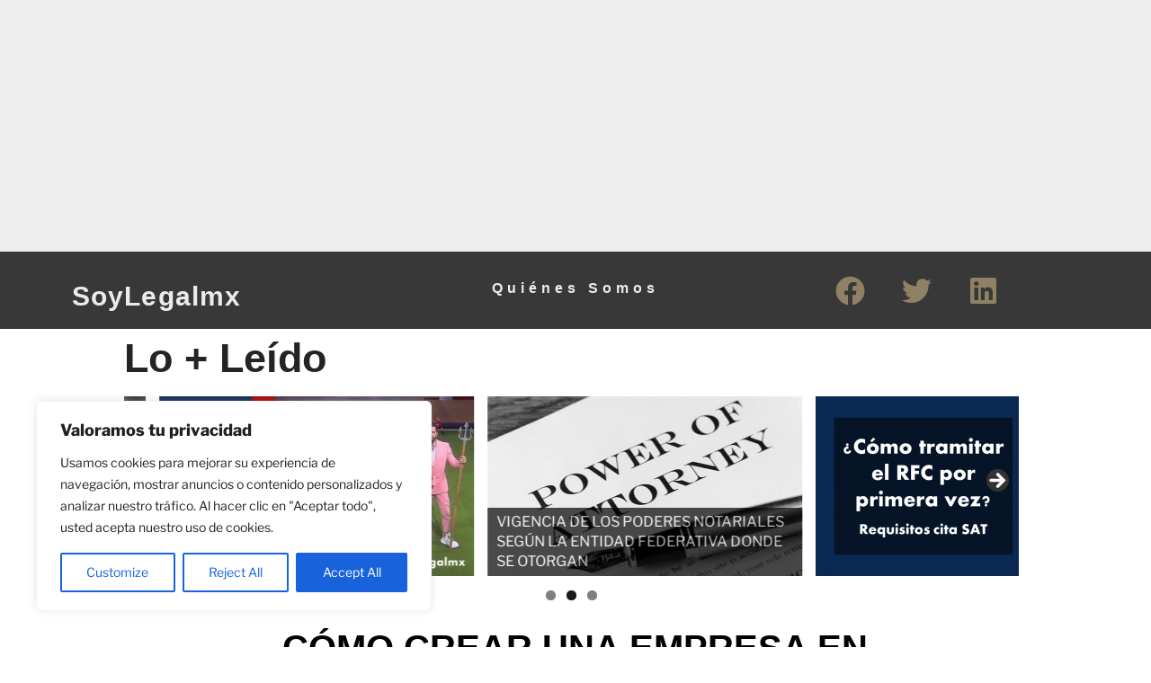

--- FILE ---
content_type: text/html; charset=utf-8
request_url: https://www.google.com/recaptcha/api2/aframe
body_size: 183
content:
<!DOCTYPE HTML><html><head><meta http-equiv="content-type" content="text/html; charset=UTF-8"></head><body><script nonce="dJ_Ha-LnK3YBRYkSbbtqmQ">/** Anti-fraud and anti-abuse applications only. See google.com/recaptcha */ try{var clients={'sodar':'https://pagead2.googlesyndication.com/pagead/sodar?'};window.addEventListener("message",function(a){try{if(a.source===window.parent){var b=JSON.parse(a.data);var c=clients[b['id']];if(c){var d=document.createElement('img');d.src=c+b['params']+'&rc='+(localStorage.getItem("rc::a")?sessionStorage.getItem("rc::b"):"");window.document.body.appendChild(d);sessionStorage.setItem("rc::e",parseInt(sessionStorage.getItem("rc::e")||0)+1);localStorage.setItem("rc::h",'1769911576288');}}}catch(b){}});window.parent.postMessage("_grecaptcha_ready", "*");}catch(b){}</script></body></html>

--- FILE ---
content_type: text/css
request_url: https://soylegalmx.com/wp-content/uploads/elementor/css/post-14981.css?ver=1765433675
body_size: 2138
content:
.elementor-14981 .elementor-element.elementor-element-7d73127f:not(.elementor-motion-effects-element-type-background), .elementor-14981 .elementor-element.elementor-element-7d73127f > .elementor-motion-effects-container > .elementor-motion-effects-layer{background-color:rgba(0,0,0,0.78);}.elementor-14981 .elementor-element.elementor-element-7d73127f{transition:background 0.3s, border 0.3s, border-radius 0.3s, box-shadow 0.3s;}.elementor-14981 .elementor-element.elementor-element-7d73127f > .elementor-background-overlay{transition:background 0.3s, border-radius 0.3s, opacity 0.3s;}.elementor-widget-heading .elementor-heading-title{font-family:var( --e-global-typography-primary-font-family ), Sans-serif;font-weight:var( --e-global-typography-primary-font-weight );color:var( --e-global-color-primary );}.elementor-14981 .elementor-element.elementor-element-202dbcbd > .elementor-widget-container{margin:25px 0px 0px 0px;}.elementor-14981 .elementor-element.elementor-element-202dbcbd .elementor-heading-title{font-family:"Roboto", Sans-serif;font-size:30px;letter-spacing:1.1px;color:rgba(255,255,255,0.9);}.elementor-widget-button .elementor-button{background-color:var( --e-global-color-accent );font-family:var( --e-global-typography-accent-font-family ), Sans-serif;font-weight:var( --e-global-typography-accent-font-weight );}.elementor-14981 .elementor-element.elementor-element-8ee82cb .elementor-button{background-color:rgba(0,0,0,0);font-family:"Roboto Condensed", Sans-serif;font-size:16px;font-weight:600;letter-spacing:5px;fill:rgba(255,255,255,0.9);color:rgba(255,255,255,0.9);}.elementor-14981 .elementor-element.elementor-element-8ee82cb > .elementor-widget-container{margin:11px 0px 0px 0px;}.elementor-14981 .elementor-element.elementor-element-8ee82cb .elementor-button:hover, .elementor-14981 .elementor-element.elementor-element-8ee82cb .elementor-button:focus{color:#e0920b;}.elementor-14981 .elementor-element.elementor-element-8ee82cb .elementor-button:hover svg, .elementor-14981 .elementor-element.elementor-element-8ee82cb .elementor-button:focus svg{fill:#e0920b;}.elementor-14981 .elementor-element.elementor-element-70bfc350 .elementor-repeater-item-7395cd4.elementor-social-icon{background-color:rgba(35,164,85,0);}.elementor-14981 .elementor-element.elementor-element-70bfc350 .elementor-repeater-item-7395cd4.elementor-social-icon i{color:rgba(160,144,109,0.83);}.elementor-14981 .elementor-element.elementor-element-70bfc350 .elementor-repeater-item-7395cd4.elementor-social-icon svg{fill:rgba(160,144,109,0.83);}.elementor-14981 .elementor-element.elementor-element-70bfc350 .elementor-repeater-item-3c587b3.elementor-social-icon{background-color:rgba(160,144,109,0);}.elementor-14981 .elementor-element.elementor-element-70bfc350 .elementor-repeater-item-3c587b3.elementor-social-icon i{color:rgba(160,144,109,0.83);}.elementor-14981 .elementor-element.elementor-element-70bfc350 .elementor-repeater-item-3c587b3.elementor-social-icon svg{fill:rgba(160,144,109,0.83);}.elementor-14981 .elementor-element.elementor-element-70bfc350 .elementor-repeater-item-f7f58b7.elementor-social-icon{background-color:rgba(0,0,0,0);}.elementor-14981 .elementor-element.elementor-element-70bfc350 .elementor-repeater-item-f7f58b7.elementor-social-icon i{color:rgba(160,144,109,0.83);}.elementor-14981 .elementor-element.elementor-element-70bfc350 .elementor-repeater-item-f7f58b7.elementor-social-icon svg{fill:rgba(160,144,109,0.83);}.elementor-14981 .elementor-element.elementor-element-70bfc350{--grid-template-columns:repeat(0, auto);--icon-size:33px;--grid-column-gap:5px;--grid-row-gap:0px;}.elementor-14981 .elementor-element.elementor-element-70bfc350 .elementor-widget-container{text-align:center;}.elementor-14981 .elementor-element.elementor-element-70bfc350 .elementor-social-icon:hover i{color:#e0920b;}.elementor-14981 .elementor-element.elementor-element-70bfc350 .elementor-social-icon:hover svg{fill:#e0920b;}.elementor-14981 .elementor-element.elementor-element-311b64b1:not(.elementor-motion-effects-element-type-background), .elementor-14981 .elementor-element.elementor-element-311b64b1 > .elementor-motion-effects-container > .elementor-motion-effects-layer{background-color:#FFFFFF;}.elementor-14981 .elementor-element.elementor-element-311b64b1 > .elementor-background-overlay{background-color:#FFFFFF;opacity:0.5;transition:background 0.3s, border-radius 0.3s, opacity 0.3s;}.elementor-14981 .elementor-element.elementor-element-311b64b1 > .elementor-container{max-width:1600px;}.elementor-14981 .elementor-element.elementor-element-311b64b1{transition:background 0.3s, border 0.3s, border-radius 0.3s, box-shadow 0.3s;}.elementor-14981 .elementor-element.elementor-element-4bbb51d9{text-align:left;}.elementor-14981 .elementor-element.elementor-element-4bbb51d9 .elementor-heading-title{font-family:"Roboto", Sans-serif;font-size:45px;font-weight:900;color:#252424;}.elementor-14981 .elementor-element.elementor-element-4db9e6c0{text-align:center;}.elementor-14981 .elementor-element.elementor-element-4db9e6c0 .elementor-heading-title{font-family:"Roboto", Sans-serif;font-size:40px;font-weight:600;color:#000000;}.elementor-14981 .elementor-element.elementor-element-c3d31dd{text-align:center;}.elementor-14981 .elementor-element.elementor-element-c3d31dd .elementor-heading-title{font-family:"Roboto", Sans-serif;font-size:24px;font-weight:600;color:#2F2F2F;}.elementor-14981 .elementor-element.elementor-element-5642fa3a:not(.elementor-motion-effects-element-type-background), .elementor-14981 .elementor-element.elementor-element-5642fa3a > .elementor-motion-effects-container > .elementor-motion-effects-layer{background-color:#252424;}.elementor-14981 .elementor-element.elementor-element-5642fa3a{transition:background 0.3s, border 0.3s, border-radius 0.3s, box-shadow 0.3s;}.elementor-14981 .elementor-element.elementor-element-5642fa3a > .elementor-background-overlay{transition:background 0.3s, border-radius 0.3s, opacity 0.3s;}.elementor-14981 .elementor-element.elementor-element-60b115b8 > .elementor-widget-container{margin:25px 0px 0px 0px;}.elementor-14981 .elementor-element.elementor-element-60b115b8{text-align:right;}.elementor-14981 .elementor-element.elementor-element-60b115b8 .elementor-heading-title{font-family:"Roboto", Sans-serif;font-size:22px;letter-spacing:1.1px;color:rgba(255,255,255,0.9);}.elementor-widget-text-editor{font-family:var( --e-global-typography-text-font-family ), Sans-serif;font-weight:var( --e-global-typography-text-font-weight );color:var( --e-global-color-text );}.elementor-widget-text-editor.elementor-drop-cap-view-stacked .elementor-drop-cap{background-color:var( --e-global-color-primary );}.elementor-widget-text-editor.elementor-drop-cap-view-framed .elementor-drop-cap, .elementor-widget-text-editor.elementor-drop-cap-view-default .elementor-drop-cap{color:var( --e-global-color-primary );border-color:var( --e-global-color-primary );}.elementor-14981 .elementor-element.elementor-element-352c3821{font-family:"Roboto", Sans-serif;font-weight:500;line-height:1.6em;letter-spacing:0.5px;color:#3A2929;}.elementor-14981 .elementor-element.elementor-element-dc805b4{text-align:center;}.elementor-14981 .elementor-element.elementor-element-dc805b4 .elementor-heading-title{color:#000000;}.elementor-14981 .elementor-element.elementor-element-33e2a1e{font-family:"Roboto", Sans-serif;font-weight:500;line-height:1.6em;letter-spacing:0.5px;color:#3A2929;}.elementor-14981 .elementor-element.elementor-element-3e6fed9{text-align:center;}.elementor-14981 .elementor-element.elementor-element-3e6fed9 .elementor-heading-title{color:#000000;}.elementor-14981 .elementor-element.elementor-element-25e73be{font-family:"Roboto", Sans-serif;font-weight:500;line-height:1.6em;letter-spacing:0.5px;color:#3A2929;}.elementor-14981 .elementor-element.elementor-element-aa73d5a{text-align:center;}.elementor-14981 .elementor-element.elementor-element-aa73d5a .elementor-heading-title{color:#000000;}.elementor-14981 .elementor-element.elementor-element-f42c45d{font-family:"Roboto", Sans-serif;font-weight:500;line-height:1.6em;letter-spacing:0.5px;color:#3A2929;}.elementor-14981 .elementor-element.elementor-element-8fdf17a{text-align:center;}.elementor-14981 .elementor-element.elementor-element-8fdf17a .elementor-heading-title{color:#000000;}.elementor-14981 .elementor-element.elementor-element-3339a4a{font-family:"Roboto", Sans-serif;font-weight:500;line-height:1.6em;letter-spacing:0.5px;color:#3A2929;}.elementor-14981 .elementor-element.elementor-element-4671a7f{text-align:center;}.elementor-14981 .elementor-element.elementor-element-4671a7f .elementor-heading-title{color:#000000;}.elementor-14981 .elementor-element.elementor-element-91deac4{font-family:"Roboto", Sans-serif;font-weight:500;line-height:1.6em;letter-spacing:0.5px;color:#3A2929;}.elementor-14981 .elementor-element.elementor-element-c422cb4{text-align:center;}.elementor-14981 .elementor-element.elementor-element-c422cb4 .elementor-heading-title{color:#000000;}.elementor-14981 .elementor-element.elementor-element-d4d9e13{font-family:"Roboto", Sans-serif;font-weight:500;line-height:1.6em;letter-spacing:0.5px;color:#3A2929;}.elementor-14981 .elementor-element.elementor-element-f38ccf3 .elementor-button{background-color:#F04902;}.elementor-14981 .elementor-element.elementor-element-f38ccf3 .elementor-button:hover, .elementor-14981 .elementor-element.elementor-element-f38ccf3 .elementor-button:focus{background-color:var( --e-global-color-6c61ee4d );}.elementor-14981 .elementor-element.elementor-element-cd85d64{text-align:center;}.elementor-14981 .elementor-element.elementor-element-cd85d64 .elementor-heading-title{color:#000000;}.elementor-14981 .elementor-element.elementor-element-d7d8e9d{font-family:"Roboto", Sans-serif;font-weight:500;line-height:1.6em;letter-spacing:0.5px;color:#3A2929;}.elementor-14981 .elementor-element.elementor-element-9c93120{text-align:center;}.elementor-14981 .elementor-element.elementor-element-9c93120 .elementor-heading-title{color:#000000;}.elementor-14981 .elementor-element.elementor-element-378f061{font-family:"Roboto", Sans-serif;font-weight:500;line-height:1.6em;letter-spacing:0.5px;color:#3A2929;}.elementor-14981 .elementor-element.elementor-element-a0371dd{text-align:center;}.elementor-14981 .elementor-element.elementor-element-a0371dd .elementor-heading-title{color:#000000;}.elementor-14981 .elementor-element.elementor-element-87f9736{font-family:"Roboto", Sans-serif;font-weight:500;line-height:1.6em;letter-spacing:0.5px;color:#3A2929;}.elementor-14981 .elementor-element.elementor-element-5b3617d6:not(.elementor-motion-effects-element-type-background), .elementor-14981 .elementor-element.elementor-element-5b3617d6 > .elementor-motion-effects-container > .elementor-motion-effects-layer{background-color:#252424;}.elementor-14981 .elementor-element.elementor-element-5b3617d6{transition:background 0.3s, border 0.3s, border-radius 0.3s, box-shadow 0.3s;}.elementor-14981 .elementor-element.elementor-element-5b3617d6 > .elementor-background-overlay{transition:background 0.3s, border-radius 0.3s, opacity 0.3s;}.elementor-14981 .elementor-element.elementor-element-5f2e8acb > .elementor-widget-container{margin:25px 0px 0px 0px;}.elementor-14981 .elementor-element.elementor-element-5f2e8acb{text-align:right;}.elementor-14981 .elementor-element.elementor-element-5f2e8acb .elementor-heading-title{font-family:"Roboto", Sans-serif;font-size:22px;letter-spacing:1.1px;color:rgba(255,255,255,0.9);}.elementor-14981 .elementor-element.elementor-element-537aaf97:not(.elementor-motion-effects-element-type-background), .elementor-14981 .elementor-element.elementor-element-537aaf97 > .elementor-motion-effects-container > .elementor-motion-effects-layer{background-color:rgba(0,0,0,0.78);}.elementor-14981 .elementor-element.elementor-element-537aaf97{transition:background 0.3s, border 0.3s, border-radius 0.3s, box-shadow 0.3s;}.elementor-14981 .elementor-element.elementor-element-537aaf97 > .elementor-background-overlay{transition:background 0.3s, border-radius 0.3s, opacity 0.3s;}.elementor-14981 .elementor-element.elementor-element-b5cba0 > .elementor-widget-container{margin:25px 0px 0px 0px;}.elementor-14981 .elementor-element.elementor-element-b5cba0 .elementor-heading-title{font-family:"Roboto", Sans-serif;font-size:30px;letter-spacing:1.1px;color:rgba(255,255,255,0.9);}.elementor-14981 .elementor-element.elementor-element-2092f8c > .elementor-widget-container{margin:0px 0px 0px 0px;}.elementor-14981 .elementor-element.elementor-element-2092f8c{text-align:center;}.elementor-14981 .elementor-element.elementor-element-2092f8c .elementor-heading-title{font-family:"Roboto Condensed", Sans-serif;font-size:20px;letter-spacing:5px;color:rgba(255,255,255,0.9);}.elementor-14981 .elementor-element.elementor-element-305d0c74 > .elementor-widget-container{margin:0px 0px 0px 0px;}.elementor-14981 .elementor-element.elementor-element-305d0c74{font-family:"Roboto", Sans-serif;font-size:18px;letter-spacing:3px;color:rgba(160,144,109,0.83);}.elementor-14981 .elementor-element.elementor-element-6e26d159 .elementor-repeater-item-7395cd4.elementor-social-icon{background-color:rgba(35,164,85,0);}.elementor-14981 .elementor-element.elementor-element-6e26d159 .elementor-repeater-item-7395cd4.elementor-social-icon i{color:rgba(160,144,109,0.83);}.elementor-14981 .elementor-element.elementor-element-6e26d159 .elementor-repeater-item-7395cd4.elementor-social-icon svg{fill:rgba(160,144,109,0.83);}.elementor-14981 .elementor-element.elementor-element-6e26d159 .elementor-repeater-item-3c587b3.elementor-social-icon{background-color:rgba(160,144,109,0);}.elementor-14981 .elementor-element.elementor-element-6e26d159 .elementor-repeater-item-3c587b3.elementor-social-icon i{color:rgba(160,144,109,0.83);}.elementor-14981 .elementor-element.elementor-element-6e26d159 .elementor-repeater-item-3c587b3.elementor-social-icon svg{fill:rgba(160,144,109,0.83);}.elementor-14981 .elementor-element.elementor-element-6e26d159 .elementor-repeater-item-f7f58b7.elementor-social-icon{background-color:rgba(0,0,0,0);}.elementor-14981 .elementor-element.elementor-element-6e26d159 .elementor-repeater-item-f7f58b7.elementor-social-icon i{color:rgba(160,144,109,0.83);}.elementor-14981 .elementor-element.elementor-element-6e26d159 .elementor-repeater-item-f7f58b7.elementor-social-icon svg{fill:rgba(160,144,109,0.83);}.elementor-14981 .elementor-element.elementor-element-6e26d159{--grid-template-columns:repeat(0, auto);--icon-size:33px;--grid-column-gap:5px;--grid-row-gap:0px;}.elementor-14981 .elementor-element.elementor-element-6e26d159 .elementor-widget-container{text-align:center;}.elementor-14981 .elementor-element.elementor-element-6e26d159 > .elementor-widget-container{margin:15px 0px 0px 0px;}.elementor-14981 .elementor-element.elementor-element-6e26d159 .elementor-social-icon:hover i{color:#e0920b;}.elementor-14981 .elementor-element.elementor-element-6e26d159 .elementor-social-icon:hover svg{fill:#e0920b;}@media(min-width:768px){.elementor-14981 .elementor-element.elementor-element-23a99817{width:10.03%;}.elementor-14981 .elementor-element.elementor-element-1a79a9d1{width:79.245%;}.elementor-14981 .elementor-element.elementor-element-3b8a077{width:9.982%;}.elementor-14981 .elementor-element.elementor-element-714d36fa{width:23.903%;}.elementor-14981 .elementor-element.elementor-element-15801829{width:47.983%;}.elementor-14981 .elementor-element.elementor-element-6d42403e{width:27.415%;}.elementor-14981 .elementor-element.elementor-element-44cb66c{width:24.302%;}.elementor-14981 .elementor-element.elementor-element-521cf7f7{width:59.986%;}.elementor-14981 .elementor-element.elementor-element-1db511{width:15.013%;}.elementor-14981 .elementor-element.elementor-element-7fe9427{width:24.302%;}.elementor-14981 .elementor-element.elementor-element-bc2d878{width:59.986%;}.elementor-14981 .elementor-element.elementor-element-780bc3e{width:15.013%;}.elementor-14981 .elementor-element.elementor-element-1bded30{width:24.302%;}.elementor-14981 .elementor-element.elementor-element-eb81db6{width:59.986%;}.elementor-14981 .elementor-element.elementor-element-53156a9{width:15.013%;}.elementor-14981 .elementor-element.elementor-element-6a248c8{width:24.302%;}.elementor-14981 .elementor-element.elementor-element-fb42dce{width:59.986%;}.elementor-14981 .elementor-element.elementor-element-33297a7{width:15.013%;}.elementor-14981 .elementor-element.elementor-element-e7ce74f{width:24.302%;}.elementor-14981 .elementor-element.elementor-element-ef67ad7{width:59.986%;}.elementor-14981 .elementor-element.elementor-element-721e459{width:15.013%;}.elementor-14981 .elementor-element.elementor-element-541bf02{width:24.302%;}.elementor-14981 .elementor-element.elementor-element-f51901d{width:59.986%;}.elementor-14981 .elementor-element.elementor-element-c6ddb82{width:15.013%;}.elementor-14981 .elementor-element.elementor-element-9c65d1d{width:24.302%;}.elementor-14981 .elementor-element.elementor-element-007ccbf{width:59.986%;}.elementor-14981 .elementor-element.elementor-element-66c7816{width:15.013%;}.elementor-14981 .elementor-element.elementor-element-1df0554{width:24.302%;}.elementor-14981 .elementor-element.elementor-element-f5aecfe{width:59.986%;}.elementor-14981 .elementor-element.elementor-element-01e7983{width:15.013%;}.elementor-14981 .elementor-element.elementor-element-1ef97ec{width:24.302%;}.elementor-14981 .elementor-element.elementor-element-a4b1970{width:59.986%;}.elementor-14981 .elementor-element.elementor-element-85071a5{width:15.013%;}.elementor-14981 .elementor-element.elementor-element-4ed2437{width:24.302%;}.elementor-14981 .elementor-element.elementor-element-96bb880{width:59.986%;}.elementor-14981 .elementor-element.elementor-element-3d7c863{width:15.013%;}.elementor-14981 .elementor-element.elementor-element-350a78b7{width:23.903%;}.elementor-14981 .elementor-element.elementor-element-52814311{width:47.983%;}.elementor-14981 .elementor-element.elementor-element-18fceb1f{width:27.415%;}}@media(max-width:1024px){.elementor-14981 .elementor-element.elementor-element-202dbcbd .elementor-heading-title{font-size:30px;}.elementor-14981 .elementor-element.elementor-element-60b115b8 .elementor-heading-title{font-size:16px;}.elementor-14981 .elementor-element.elementor-element-5f2e8acb .elementor-heading-title{font-size:16px;}.elementor-14981 .elementor-element.elementor-element-b5cba0 .elementor-heading-title{font-size:30px;}.elementor-14981 .elementor-element.elementor-element-305d0c74{font-size:11px;}}@media(max-width:767px){.elementor-14981 .elementor-element.elementor-element-202dbcbd{text-align:center;}.elementor-14981 .elementor-element.elementor-element-202dbcbd .elementor-heading-title{font-size:30px;letter-spacing:1px;}.elementor-14981 .elementor-element.elementor-element-4bbb51d9 .elementor-heading-title{font-size:40px;}.elementor-14981 .elementor-element.elementor-element-60b115b8{text-align:center;}.elementor-14981 .elementor-element.elementor-element-60b115b8 .elementor-heading-title{font-size:30px;letter-spacing:1px;}.elementor-14981 .elementor-element.elementor-element-5f2e8acb{text-align:center;}.elementor-14981 .elementor-element.elementor-element-5f2e8acb .elementor-heading-title{font-size:30px;letter-spacing:1px;}.elementor-14981 .elementor-element.elementor-element-b5cba0{text-align:center;}.elementor-14981 .elementor-element.elementor-element-b5cba0 .elementor-heading-title{font-size:30px;letter-spacing:1px;}.elementor-14981 .elementor-element.elementor-element-2092f8c{text-align:center;}.elementor-14981 .elementor-element.elementor-element-2092f8c .elementor-heading-title{font-size:20px;letter-spacing:5.5px;}.elementor-14981 .elementor-element.elementor-element-305d0c74 > .elementor-widget-container{margin:0px 0px 0px 0px;}.elementor-14981 .elementor-element.elementor-element-305d0c74{font-size:20px;letter-spacing:2.3px;}}